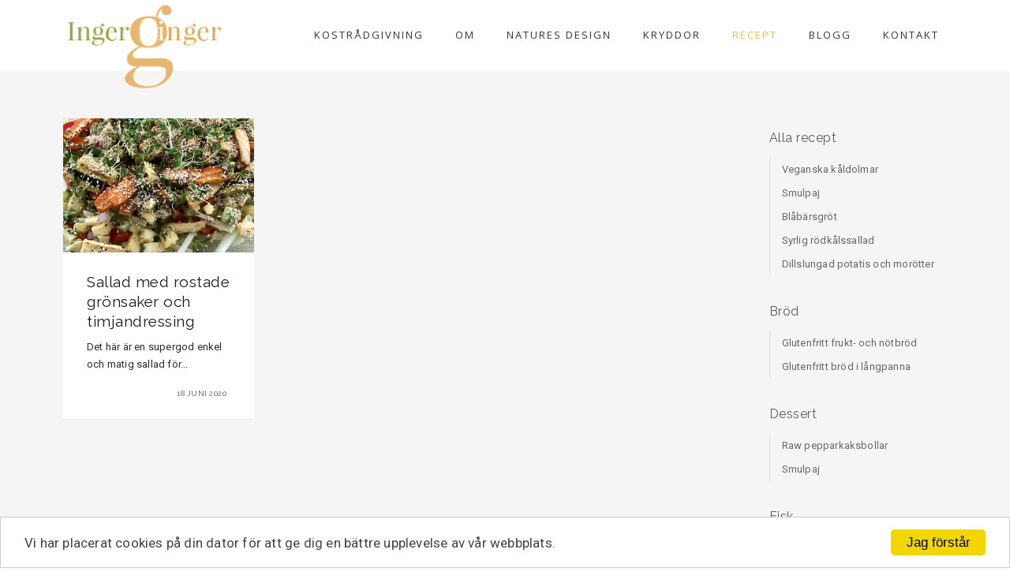

--- FILE ---
content_type: text/html; charset=utf-8
request_url: https://www.ingerginger.se/recept/tags:Immunsmart
body_size: 6344
content:
<!DOCTYPE html>
<!--[if IE 8]><html class="lt-ie9" lang="sv"><![endif]-->
<!--[if IE 9]><html class="ie9 lt-ie9" lang="sv"><![endif]-->
<!--[if gt IE 9]><!--> <html class="" lang="sv"><!--<![endif]-->

<head>
	<meta charset="utf-8" />

	<base href="https://www.ingerginger.se/" />
	<title>Recept enkel vardagsmat hälsosam</title>
    <meta name="description" content="RECEPT. Jag vill inspirera  som kostrådgivare glädjen med att äta och laga god och hälsosam mat utan att ge avkall på vare sig det goda eller hälsosamma. " />

    

    
    <meta property="og:title" content="Recept enkel vardagsmat hälsosam" />

    <meta property="og:description" content="RECEPT. Jag vill inspirera  som kostrådgivare glädjen med att äta och laga god och hälsosam mat utan att ge avkall på vare sig det goda eller hälsosamma. " />

    <meta property="og:type" content="website" />

    <meta property="og:url" content="https://www.ingerginger.se/recept/tags:Immunsmart" />


	<meta name="viewport" content="width=device-width, initial-scale=1.0">

	<script src="https://ajax.googleapis.com/ajax/libs/webfont/1.6.16/webfont.js"></script>
				<script>
				  WebFont.load({
					google: {
					  families: ['Open+Sans:400,600,300', 'Raleway:400,200,600', 'Roboto:100,300,400,500']
					}
				  });
				</script>
			

	<!-- Page snippets CSS -->
	
		<link rel="stylesheet" type="text/css" media="only screen and (min-width: 768px)" href="/pages2/studio/snippets.css?page_id=9" />
	
	<!--[if lte IE 8]>
		<link rel="stylesheet" type="text/css" media="all" href="/pages2/studio/snippets.css?page_id=9" />
	<![endif]-->

	<!-- Bootstrap -->
	<link rel="stylesheet" type="text/css" media="all" href="/themes/inspire/public/styles/bootstrap.min.css?t=rm4q5c" />
	<link rel="stylesheet" type="text/css" media="all" href="/themes/inspire/public/styles/bootstrap-theme.min.css?t=rm4q5c" />

	<!-- Theme CSS -->
	
	<link rel="stylesheet" type="text/css" media="all" href="/sass-generated/themes/inspire/public/styles/scss/main.css?t=rm4q5b" />

	<!-- UI Design mod -->
	<link rel="stylesheet" type="text/css" media="all" href="/accounts/15306/modules/design/system/published.css?t=qavn9x" />

	<!-- Font awesome -->
	<link rel="stylesheet" type="text/css" media="all" href="/themes/inspire/public/fonts/fontawesome/css/font-awesome-4.6.3.min.css?t=rm4q5c" />

	<!-- Magnific popup -->
	<link rel="stylesheet" type="text/css" media="all" href="/themes/inspire/public/js/vendor/magnific-popup/magnific-popup.css?t=rm4q5c" />

	<meta name="generator" content="Snowfire">

	<!-- <link rel="stylesheet" type="text/css" media="all" href="/sass-generated/themes/original/public/styles/scss/additiv.css?t=rm4q5b" /> -->

	<script type="text/javascript" src="/themes/original/public/js/vendor/jquery/jquery.js?t=rm4q5c"></script>

	
<link rel="stylesheet" type="text/css" media="all" href="/sass-generated/themes/inspire/public/styles/scss/styles/movement/movement.css?t=rm4q5b" />
<link rel="stylesheet" type="text/css" media="all" href="/accounts/15306/modules/design/user/editor.css?t=oysgr8" />
 <link rel="icon" type="image/png" href="accounts/15306/modules/account/icons/favicon.png" sizes="16x16" />
 <link rel="apple-touch-icon" sizes="152x152" href="accounts/15306/modules/account/icons/favicon-ios.png" />
<meta name="generator" content="Snowfire" />
<link rel="alternate" type="application/rss+xml" href="/recept/rss" title="Recept enkel vardagsmat h&auml;lsosam" />

	
	<link rel="stylesheet" type="text/css" media="all" href="https://d29ly7uq16xz5t.cloudfront.net/editor/dist/15306/css/style.css?t=1540902702" />
	<!-- Begin Cookie Consent plugin by Silktide - http://silktide.com/cookieconsent -->
<script type="text/javascript">
    window.cookieconsent_options = {"message":"Vi har placerat cookies på din dator för att ge dig en bättre upplevelse av vår webbplats.","dismiss":"Jag förstår","learnMore":"Mer information","link":null,"theme":"light-bottom"};
</script>

<script type="text/javascript" src="//cdnjs.cloudflare.com/ajax/libs/cookieconsent2/1.0.9/cookieconsent.min.js"></script>
<!-- End Cookie Consent plugin -->

<!-- Facebook Pixel Code -->
<script>
  !function(f,b,e,v,n,t,s)
  {if(f.fbq)return;n=f.fbq=function(){n.callMethod?
  n.callMethod.apply(n,arguments):n.queue.push(arguments)};
  if(!f._fbq)f._fbq=n;n.push=n;n.loaded=!0;n.version='2.0';
  n.queue=[];t=b.createElement(e);t.async=!0;
  t.src=v;s=b.getElementsByTagName(e)[0];
  s.parentNode.insertBefore(t,s)}(window, document,'script',
  'https://connect.facebook.net/en_US/fbevents.js');
  fbq('init', '337724486740765');
  fbq('track', 'PageView');
</script>
<noscript><img height="1" width="1" style="display:none"
  src="https://www.facebook.com/tr?id=337724486740765&ev=PageView&noscript=1"
/></noscript>
<!-- End Facebook Pixel Code -->
<script type="text/javascript" src="/js/obfuscate.js?t=rm4q5b"></script>
</head>
<body>

	

	<!-- ### -->
<a name="section9" class="sectionSeparator"></a>
<div class="vivid-blog-posts">

    <!-- This comment is required to make the parser work -->
<script>
    /* ---- Dropdown ------ */
    $(function(){

        var t;
        var timers = [];

        function setDropdownListeners() {

            $('.has_dropdown').mouseover(
                    function(){

                        timerStop();

                        // Clear siblings
                        $(this).siblings().removeClass('hover');
                        $(this).siblings().find('ul li').each(function(){
                            $(this).removeClass('hover');
                        })

                        $(this).addClass("hover");

                    }
            );

            $('.inline-menu ul').mouseleave(function(){
                timerStart();
            });

            function timerStop(){
                for(var i=0; i<timers.length; i++){
                    clearTimeout(timers[i]);
                }
            }

            function timerStart(){
                var t = setTimeout(clearHoverStates, 500);
                timers.push(t);
            }

            function clearHoverStates(){
                $('li').each(function(){
                    $(this).removeClass('hover');
                });
            }

        }

        setDropdownListeners();

    });

    /* ---- END: Dropdown ------ */

</script>

<!-- Dropdown top -->

<div class="top-menu-wrapper">
    <header class="container top-menu component-dropdown">
        <div class="row">
            <div class="col-sm-12">
                <div class="tbl">
                    <div id="logo-wrapper">
                        <div id="logo">
                            <div class="inner">	<a href="/" class="image-logo design_studio_element">
		<img src="/accounts/15306/modules/design/system/header/logo.png?t=1590393237" alt="IngerGinger" />
	</a>


</div>
                        </div>
                    </div>
                </div>

                <nav class="inline-menu">
                    <ul><li ><a href="kostrådgivning">KOSTR&Aring;DGIVNING</a></li><li ><a href="om">OM</a></li><li ><a href="natures-design">NATURES DESIGN</a></li><li ><a href="kryddor">KRYDDOR</a></li><li class="active activeRoot"><a href="recept">RECEPT</a></li><li ><a href="blogg">Blogg</a></li><li ><a href="kontakt">KONTAKT</a></li></ul>
                </nav>

                <div class="open-menu-btn sf-bar-menu-button-right">
                    <a>Menu</a>
                </div>

                <nav id="drawer-right" class="sf-drawer sf-drawer-right sf-drawer-closed drawer-navigation nav-right">
                    <div class="inside">

                        <a class="close-nav"></a>

                        <div class="clearfix"></div>

                        <ul>
                            <li >
                                <a href="kostrådgivning">
                                    KOSTR&Aring;DGIVNING
                                </a>
                            </li>
                            
                            <li >
                                <a href="om">
                                    OM
                                </a>
                            </li>
                            
                            <li >
                                <a href="natures-design">
                                    NATURES DESIGN
                                </a>
                            </li>
                            
                            <li >
                                <a href="kryddor">
                                    KRYDDOR
                                </a>
                            </li>
                            
                            <li class="active activeRoot">
                                <a href="recept">
                                    RECEPT
                                </a>
                            </li>
                            
                            <li >
                                <a href="blogg">
                                    Blogg
                                </a>
                            </li>
                            
                            <li >
                                <a href="kontakt">
                                    KONTAKT
                                </a>
                            </li>
                            </ul>

                    </div>
                </nav>

            </div>
        </div>
    </header>
</div>

<!-- END: drop-down top -->





    <div class="vivid-blog-wrapper">
        <section class="container">
            <div class="row">
                <div class="col-md-9">
                    
                    <div class="row">

                        <div class="col-sm-6 col-md-4 vivid-post first last row-0 page-83 odd">
                                <a href="recept/sallad-med-rostade-grönsaker-och-timjandressing">
                                    <div class="vivid-entry">
                                        <div class="vivid-entry-img">
                                            
                                                <div style="background-image:url(https://d15xily2xy6xvq.cloudfront.net/main/image/resize?file=accounts%2F15306%2Ffiles%2F265.jpeg&t=qc4b75&method=crop&max_width=350&max_height=200)"></div>
                                            
                                        </div>
                                        <div class="vivid-entry-info">
                                            <h3>Sallad med rostade grönsaker och timjandressing</h3>
                                            <p>Det h&auml;r &auml;r en supergod enkel och matig sallad f&ouml;r...</p>
                                            <h5 class="date">18 juni 2020</h5>
                                        </div>
                                    </div>
                                </a>
                            </div>
                            <div class="clearfix"></div>
                            
                            
                    </div>
                </div>
                
                <div class="col-md-3">
                    <div class="vivid-sidemenu-latest-posts">
                        <ul>
                            
                            
                            
                            
                                                                    <li>
                                
                                        <a href="recept/tags:Alla+recept"    >
                                            <h4>Alla recept</h4>
                                        </a>

                                        <ul class="latest-posts">
                                                                                            <li>
                                                    <a href="recept/veganska-kåldolmar">Veganska kåldolmar</a>
                                                </li>
                                                                                            <li>
                                                    <a href="recept/smulpaj">Smulpaj</a>
                                                </li>
                                                                                            <li>
                                                    <a href="recept/blåbärsgröt">Blåbärsgröt</a>
                                                </li>
                                                                                            <li>
                                                    <a href="recept/syrlig-rödkålssallad">Syrlig rödkålssallad</a>
                                                </li>
                                                                                            <li>
                                                    <a href="recept/dillslungad-potatis-och-morötter">Dillslungad potatis och morötter</a>
                                                </li>
                                                                                    </ul>
                                </li>
                            
                                                                    <li>
                                
                                        <a href="recept/tags:Br%C3%B6d"    >
                                            <h4>Bröd</h4>
                                        </a>

                                        <ul class="latest-posts">
                                                                                            <li>
                                                    <a href="recept/glutenfritt-frukt-och-nötbröd">Glutenfritt frukt- och nötbröd</a>
                                                </li>
                                                                                            <li>
                                                    <a href="recept/glutenfritt-bröd-i-långpanna">Glutenfritt bröd i långpanna</a>
                                                </li>
                                                                                    </ul>
                                </li>
                            
                                                                    <li>
                                
                                        <a href="recept/tags:Dessert"    >
                                            <h4>Dessert</h4>
                                        </a>

                                        <ul class="latest-posts">
                                                                                            <li>
                                                    <a href="recept/raw-pepparkaksbollar">Raw pepparkaksbollar</a>
                                                </li>
                                                                                            <li>
                                                    <a href="recept/smulpaj">Smulpaj</a>
                                                </li>
                                                                                    </ul>
                                </li>
                            
                                                                    <li>
                                
                                        <a href="recept/tags:Fisk"    >
                                            <h4>Fisk</h4>
                                        </a>

                                        <ul class="latest-posts">
                                                                                            <li>
                                                    <a href="recept/torsk-under-mandeltäcke">Torsk under mandeltäcke</a>
                                                </li>
                                                                                    </ul>
                                </li>
                            
                                                                    <li>
                                
                                        <a href="recept/tags:Frukost"    >
                                            <h4>Frukost</h4>
                                        </a>

                                        <ul class="latest-posts">
                                                                                            <li>
                                                    <a href="recept/glutenfritt-frukt-och-nötbröd">Glutenfritt frukt- och nötbröd</a>
                                                </li>
                                                                                            <li>
                                                    <a href="recept/blåbärsgröt">Blåbärsgröt</a>
                                                </li>
                                                                                            <li>
                                                    <a href="recept/övernatten-gröt">Övernatten-gröt</a>
                                                </li>
                                                                                    </ul>
                                </li>
                            
                                                                    <li>
                                
                                        <a href="recept/tags:Glutenfritt"    >
                                            <h4>Glutenfritt</h4>
                                        </a>

                                        <ul class="latest-posts">
                                                                                            <li>
                                                    <a href="recept/sallad-med-rostade-grönsaker-och-timjandressing">Sallad med rostade grönsaker och timjandressing</a>
                                                </li>
                                                                                            <li>
                                                    <a href="recept/raw-pepparkaksbollar">Raw pepparkaksbollar</a>
                                                </li>
                                                                                            <li>
                                                    <a href="recept/glutenfritt-frukt-och-nötbröd">Glutenfritt frukt- och nötbröd</a>
                                                </li>
                                                                                            <li>
                                                    <a href="recept/blomkålstabbouleh">Blomkålstabbouleh</a>
                                                </li>
                                                                                            <li>
                                                    <a href="recept/3-x-soppa">3 x Soppa</a>
                                                </li>
                                                                                    </ul>
                                </li>
                            
                                                                    <li>
                                
                                        <a href="recept/tags:H%C3%A4lsa"    >
                                            <h4>Hälsa</h4>
                                        </a>

                                        <ul class="latest-posts">
                                                                                            <li>
                                                    <a href="recept/sallad-med-rostade-grönsaker-och-timjandressing">Sallad med rostade grönsaker och timjandressing</a>
                                                </li>
                                                                                            <li>
                                                    <a href="recept/raw-pepparkaksbollar">Raw pepparkaksbollar</a>
                                                </li>
                                                                                            <li>
                                                    <a href="recept/blomkålstabbouleh">Blomkålstabbouleh</a>
                                                </li>
                                                                                            <li>
                                                    <a href="recept/3-x-soppa">3 x Soppa</a>
                                                </li>
                                                                                            <li>
                                                    <a href="recept/veganska-kåldolmar">Veganska kåldolmar</a>
                                                </li>
                                                                                    </ul>
                                </li>
                            
                                                                    <li>
                                
                                        <a href="recept/tags:Hormonsmart"    >
                                            <h4>Hormonsmart</h4>
                                        </a>

                                        <ul class="latest-posts">
                                                                                            <li>
                                                    <a href="recept/sallad-med-rostade-grönsaker-och-timjandressing">Sallad med rostade grönsaker och timjandressing</a>
                                                </li>
                                                                                            <li>
                                                    <a href="recept/blomkålstabbouleh">Blomkålstabbouleh</a>
                                                </li>
                                                                                            <li>
                                                    <a href="recept/quinoatabbouleh-och-ugnsbakade-morötter">Quinoatabbouleh och ugnsbakade morötter</a>
                                                </li>
                                                                                    </ul>
                                </li>
                            
                                                                    <li class="active">
                                
                                        <a href="recept/tags:Immunsmart"    >
                                            <h4>Immunsmart</h4>
                                        </a>

                                        <ul class="latest-posts">
                                                                                            <li>
                                                    <a href="recept/sallad-med-rostade-grönsaker-och-timjandressing">Sallad med rostade grönsaker och timjandressing</a>
                                                </li>
                                                                                    </ul>
                                </li>
                            
                                                                    <li>
                                
                                        <a href="recept/tags:Inspiration"    >
                                            <h4>Inspiration</h4>
                                        </a>

                                        <ul class="latest-posts">
                                                                                            <li>
                                                    <a href="recept/raw-pepparkaksbollar">Raw pepparkaksbollar</a>
                                                </li>
                                                                                            <li>
                                                    <a href="recept/glutenfritt-frukt-och-nötbröd">Glutenfritt frukt- och nötbröd</a>
                                                </li>
                                                                                            <li>
                                                    <a href="recept/dressingar-dipsåser-och-röror">Dressingar, dipsåser och röror</a>
                                                </li>
                                                                                            <li>
                                                    <a href="recept/3-x-soppa">3 x Soppa</a>
                                                </li>
                                                                                            <li>
                                                    <a href="recept/veganska-kåldolmar">Veganska kåldolmar</a>
                                                </li>
                                                                                    </ul>
                                </li>
                                                    </ul>
                    </div>
                </div>
            </div>
        </section>
    </div>

    <footer>

    <div class="snippet_area snippet_area_footer" data-snippetarea="footer">
	<div class="three columns text_synced form_synced two_text_synced one_form_synced">
		<div class="column column0 text_synced" data-snippet="20"><h2>Din kostr&aring;dgivare</h2>
<p>&rdquo;Det jag vill inspirera till i min verksamhet som kostr&aring;dgivare &auml;r gl&auml;djen med att &auml;ta och laga god och h&auml;lsosam mat utan att ge avkall p&aring; vare sig det goda eller h&auml;lsosamma.&rdquo;</p>
<p>Jag &auml;r diplomerad kostr&aring;dgivare och du kan boka mig f&ouml;r kostr&aring;dgivning; dels f&ouml;r enskilda samtal med ett personligt uppl&auml;gg med tips och r&aring;d, dels med tillg&aring;ng till ett kostdataprogram med en personlig n&auml;ringsanalys. R&aring;dgivningen sker p&aring; n&auml;tet via Skype eller FaceTime.</p></div>
		<div class="column column1 text_synced" data-snippet="19"><h2>Om Inger Ginger</h2>
<p>Jag &auml;r diplomerad kostr&aring;dgivare, coach, aromaterapeut och har en kandidatexamen i pedagogik. Jag jobbar ocks&aring; med motivationsprogram f&ouml;r ungdomar och med program inom personlig utveckling; kommunikation, relationer, m&aring;l och visionsarbete i organisationer och privat. F&ouml;lj min blogg d&auml;r du f&aring;r ta del av fakta, f&ouml;reteelser och mina tankar och reflektioner inom omr&aring;det kost och h&auml;lsa.&nbsp;</p></div>
		<div class="column column2 form_synced" data-snippet="21">
        <span class="sf-form">
    	    <h2>Kontakta mig</h2>

    		<div class="form">

	<form method="post" action="/form/forms/submit/4?url=/recept/tags:Immunsmart" enctype="multipart/form-data">
	
			
	<dl>
					<dt class="wrap_part_type_7">
									<label for="field_21" class="part_type_7">
						Namn													<span class="is_required">*</span>
																	</label>
								
			</dt>

			<dd class="wrap_part_type_7">
				
					<input name = "field_21_type7_part1"  placeholder = "Förnamn"  class = "fieldtype_7_first"  id = "field_21_type7_part1"  type = "text"  />					<input name = "field_21_type7_part2"  placeholder = "Efternamn"  class = "fieldtype_7_last"  id = "field_21_type7_part2"  type = "text"  />
					
			</dd>
					<dt class="wrap_part_type_8">
									<label for="field_22" class="part_type_8">
						E-mail																	</label>
								
			</dt>

			<dd class="wrap_part_type_8">
				
					<input name = "field_22"  type = "email"  id = "field_22"  class = "input"  />
					
			</dd>
					<dt class="wrap_part_type_1">
									<label for="field_25" class="part_type_1">
						Tel.													<span class="is_required">*</span>
																	</label>
								
			</dt>

			<dd class="wrap_part_type_1">
									
					<input name = "field_25"  id = "field_25"  type = "text"  class = "input"  />					
					
			</dd>
					<dt class="wrap_part_type_2">
									<label for="field_23" class="part_type_2">
						Meddelande																	</label>
								
			</dt>

			<dd class="wrap_part_type_2">
									
					<textarea name = "field_23"  cols = "10"  rows = "5"  id = "field_23"  class = "textarea" ></textarea>					
					
			</dd>
					<dt class="wrap_part_type_10">
								
			</dt>

			<dd class="wrap_part_type_10">
				
					<div>
						<input type="checkbox" name = "field_24"  value = "Jag godk&auml;nner att IngerGinger.se sparar mina uppgifter s&aring; l&auml;nge det kr&auml;vs f&ouml;r kommunikation i mitt &auml;rende eller tills jag ber om att mina uppgifter raderas"  id = "field_24"  />						<label for="field_24" class="part_type_10">
							Jag godkänner att IngerGinger.se sparar mina uppgifter så länge det krävs för kommunikation i mitt ärende eller tills jag ber om att mina uppgifter raderas
															<span class="is_required">*</span>
							
													</label>
					</div>

					
			</dd>
			</dl>

		<div class="submitBtnArea">
		<input type="text" name="emai" style="position: absolute; left: -5000px" value="" />
		<input type="text" name="emaile" style="display: none;" value="" />
		<input type="submit" value="Skicka meddelande" />
	</div>
	</form>
</div>
        </span>
	</div>
	</div>
	<div class="one columns sociallinks_synced one_sociallinks_synced">
		<div class="column column0 sociallinks_synced" data-snippet="22">
		<ul  class="sociallink">
				<li>
					<a href="https://facebook.com" target="_blank" class="facebook">
					</a>
				</li>
			
				<li>
					<a href="http://twitter.com" target="_blank" class="twitter">
					</a>
				</li>
			
				<li>
					<a href="http://linkedin.com" target="_blank" class="linkedin">
					</a>
				</li>
			
				<li>
					<a href="http://instagram.com" target="_blank" class="instagram">
					</a>
				</li>
			</ul>
	</div>
	</div>
	<div class="one columns text_synced one_text_synced">
		<div class="column column0 text_synced" data-snippet="23"><p style="text-align: center;">Inger Ginger &ndash; <script type="text/javascript">/* <![CDATA[ */var mail=obfuscate("Z1eD4Z1PIlPZ1PIlOXI", ".6%BQaSu7oH9I-ZVARgOrnKvGFhxD2d@tY+5sPpl1yf_m3NkJq4wTEbXM0CUjeLi8Wcz");document.write(unescape("<a href=\"mailto:" + mail + "\">" + mail + "<\/a>"));/* ]]> */</script>&nbsp;|&nbsp;<a href="integritetspolicy">Integritetspolicy<br /></a><a href="https://www.digitalguidance.se" target="_blank">DIgitalGuidance.se</a></p></div>
	</div>
</div>


    <div class="container">
        <div id="powered_by">
            <a href="http://snowfire.net" target="_blank">
                <img src="/images/themes/snowfire-powered.svg" alt="Powered by Snowfire">
            </a>
        </div>
    </div>
</footer>


</div>
<!-- ### -->

	<!-- Vars -->
	<script>
		var site_path = 'https://www.ingerginger.se/';
		var account_path = '/accounts/15306';
	</script>

	<!--[if gte IE 8]><!-->
	<!-- Included JS Files -->
    <script type="text/javascript" src="/themes/original/public/js/foundation/foundation.min.js?t=rm4q5c"></script>
	<script type="text/javascript" src="/themes/original/public/js/vendor/responsive_nav/nav.js?t=rm4q5c"></script>

    <!-- Fancybox -->
	<link rel="stylesheet" type="text/css" media="all" href="/themes/original/public/js/vendor/fancybox/jquery.fancybox.css?t=rm4q5c" />
	<script type="text/javascript" src="/themes/original/public/js/vendor/fancybox/jquery.fancybox.pack.js?t=rm4q5c"></script>

	<!-- Flexslider -->
	<script type="text/javascript" src="/themes/inspire/public/js/vendor/flexslider/jquery.flexslider-min.js?t=rm4q5c"></script>
	<link rel="stylesheet" type="text/css" media="all" href="/themes/inspire/public/js/vendor/flexslider/flexslider.css?t=rm4q5c" />

	<!-- Selectboxit -->
	<script type="text/javascript" src="/themes/inspire/public/js/vendor/selectboxit/jquery-ui.min.js?t=rm4q5c"></script>
	<script type="text/javascript" src="/themes/original/public/js/vendor/selectboxit/jquery.selectBoxIt.js?t=rm4q5c"></script>

	<!-- JS -->
  	<script type="text/javascript" src="/.translated-files/sv_SE/public_html/themes/inspire/public/js/inspire.js?t=rm4q5c"></script>
	<!--<![endif]-->

	<!-- Bootstrap -->
	<script type="text/javascript" src="/.translated-files/sv_SE/public_html/themes/inspire/public/js/bootstrap.min.js?t=rm4q5c"></script>

	<!-- Magnific popup -->
	<script type="text/javascript" src="/.translated-files/sv_SE/public_html/themes/inspire/public/js/vendor/magnific-popup/jquery.magnific-popup.min.js?t=rm4q5c"></script>

  	
<script type="text/javascript">
var Cart = {"items":[],"products_sum":0,"products_sum_with_vat":0,"products_sum_without_vat":0,"tax_total":0,"total":79,"available_shipping":[{"id":"3","region_id":"1","tax_id":"1","name":"Sverige DHL","type":"PRICE_BASED","from":"0.00","to":"999.00","price":"63.20","price_with_vat":79},{"id":"4","region_id":"1","tax_id":null,"name":"E-bok","type":"PRICE_BASED","from":"0.00","to":"999.00","price":"0.00","price_with_vat":0}],"shipping":{"id":"3","region_id":"1","tax_id":"1","name":"Sverige DHL","type":"PRICE_BASED","from":"0.00","to":"999.00","price":"63.20","price_with_vat":79},"discounted_shipping_cost":null,"shipping_cost_discounted":false,"taxes":{"1":{"name":"Moms","rate":"25.00","rate_int":25,"total":15.8}},"display_price_with_vat":true,"sum_discount_saved":0,"discount":null,"discount_entered":null,"payment_provider_cost":0,"payment_provider_cost_without_tax":0,"region":{"id":"1","name":"Sweden","iso3166":"SE","currency":"SEK","group":"Europe","subgroup":"Northern Europe","is_origin":"1","eu":"0","rest_of_world":"0","deleted":"0"},"currency":{"symbol":"Skr","suffix":true,"name":"Swedish Krona","symbol_native":"kr","decimal_digits":2,"rounding":0,"code":"SEK","name_plural":"Swedish kronor"},"payment_provider_id":"4","decimals":2};
</script><script type="text/javascript" src="/js/obfuscate.js?t=rm4q5b"></script>
<script type="text/javascript" src="/js/handlebars-1.0.rc.1.min.js?t=rm4q5b"></script>
<script type="text/javascript" src="/js/accounting.min.js?t=rm4q5b"></script>
<script type="text/javascript" src="/.translated-files/sv_SE/public_html/modules/shop/js/shop.js?t=rm4q5b"></script>
<script type="text/javascript" src="/.translated-files/sv_SE/public_html/modules/shop/js/cart.js?t=rm4q5b"></script>

  	<script type="text/javascript" src="https://d29ly7uq16xz5t.cloudfront.net/editor/dist/15306/js/app.js?t=1528189755"></script>

	
	
</body>
</html>


--- FILE ---
content_type: text/css; charset=utf-8
request_url: https://www.ingerginger.se/pages2/studio/snippets.css?page_id=9
body_size: 68
content:


.snippet_area > .columns > .column.map_synced img,
.snippet_area > .columns > .column.map img {
	display: block;
}

.snippet_area > .columns {
	overflow: hidden;
}

.snippet_area > .columns > .column {
	position: relative;
	float: left;
	overflow: hidden;
	box-sizing: border-box;
	min-height: 1px;
}

	.snippet_area > .one.columns > .column {
		float: none;
	}
	
	.snippet_area > .columns > .column img,
	.snippet_area > .columns > .column iframe,
	.snippet_area > .columns > .column embed {
		max-width: 100%;
	}

	.snippet_area_footer > .columns {
		margin-bottom: 2%;
	}
	
	.snippet_area_footer > .columns > .column {
		margin-left: 2%;
	}
	
	.snippet_area_footer > .columns > .column:first-child,
	.snippet_area_footer > .columns > .column.first {
		margin-left: 0;
	}
	
	.snippet_area_footer > .columns .sf_image_left {
		float: left;
		margin: 0 2% 0 0;
	}

	.snippet_area_footer > .columns .sf_image_right {
		float: right;
		margin: 0 0 0 2%;
	}
	
			
		.snippet_area_footer > .one.columns > .column {
			width: 100%;
		}
	
			
		.snippet_area_footer > .two.columns > .column {
			width: 49%;
		}
	
			
		.snippet_area_footer > .three.columns > .column {
			width: 32%;
		}
	
			
		.snippet_area_footer > .four.columns > .column {
			width: 23.5%;
		}
	
			
		.snippet_area_footer > .five.columns > .column {
			width: 18.4%;
		}
	
			
		.snippet_area_footer > .six.columns > .column {
			width: 15%;
		}
	
	

--- FILE ---
content_type: text/css
request_url: https://www.ingerginger.se/accounts/15306/modules/design/system/published.css?t=qavn9x
body_size: 1067
content:


#logo {
	width: 203.32px;
	height: 117.3px;
}

#logo a.image-logo {
	position: absolute;
	z-index: 102;
	left: 0px;
	top: 0px;

	}

#logo a.image-logo img {
	width: 203.32px;
	}

#logo a.text-logo {
	position: absolute;
	z-index: 104;
	left: -4px;
	top: 31px;
	
	 
}

#logo {
	position: relative;

	}





body {
	background-color: rgb(255,255,255);
}








			                         .top-menu-wrapper,                         .drawer-navigation,                         .sf-extended,                         .inline-menu li.has_dropdown ul a                      {
			background-color: rgb(255,255,255);
		}
				                         .open-menu-btn:hover a                      {
			color: rgb(255,255,255);
		}
	


			                         .sf-button a,                         .sf-button,                         .sf-btn,                         input[type='submit'],                         #sf_cart .blue_button,                         #payment_button .green_button,                         .green_button.sf-button,                         .divider span                      {
			background-color: rgb(227,194,76);
		}
				                         .text a:hover,                         p a:hover,                         .sf-link:hover,                         .sf-sidemenu a:hover,                         ul li a:hover,                         ul li.activeRoot > a                      {
			color: rgb(227,194,76);
		}
				                         input:focus,                         textarea:focus,                         select:focus,                         .menu .active a,                         .menu ul li a:hover,                         a,                         a:hover,                         .sf-link,                         p a,                         .intro .button,                         .statement .statement-content,                         .snippet_area a,                         .blog-post a,                         .sf-sidemenu a:hover,                         .text blockquote,                         .text_synced blockquote                      {
			border-color: rgb(227,194,76);
		}
	

			.top-menu a {

					font-family: 'Open sans', Georgia, serif;
					font-size: 13px;
		
		}
	
			                         .top-menu a,                          .open-menu-btn,                          .open-menu-btn a,                          .extended-navigation a                       {
			color: rgb(51,53,54);
		}
				                         .open-menu-btn,                         .open-extended-btn                      {
			border-color: rgb(51,53,54);
		}
				.open-menu-btn:hover {
			background-color: rgb(51,53,54);
		}
	


			                         article .tag,                         .shop_wrapper section.products .product .overlay,                         .sf-product .overlay,                         .wide_image .overlay,                         .top_heading                      {
			background-color: rgb(82,73,82);
		}
	


			                     .wide_image_tall_with_text .intro .title,                     .wide_image_with_text2 .intro .title,                     .wide_image_with_text3 .intro .title,                     .top_heading .intro h1 {
			color: rgb(255,255,255);
		}
	


			                     .wide_image_tall_with_text .intro p,                     .wide_image_tall_with_text .intro p a,                     .wide_image_tall_with_text .subtext,                     .wide_image_tall_with_text .subtext a,                     .wide_image_with_text2 .intro p,                     .wide_image_with_text2 .intro p a,                     .wide_image_with_text3 .subtext,                     .wide_image_with_text3 .subtext a,                     .top_heading .intro p,                     .top_heading .intro p a                      {
			color: rgb(255,255,255);
		}
				                     .wide_image_tall_with_text .intro p a,                     .wide_image_tall_with_text .subtext a,                     .wide_image_with_text2 .intro p a,                     .wide_image_with_text3 .subtext a,                     .top_heading .intro p a                      {
			border-color: rgb(255,255,255);
		}
	


			                         .color_block                      {
			background-color: rgb(255,255,255);
		}
	


			                     .color_block h1,                     .color_block h2,                     .color_block h3 {
			color: rgb(255,255,255);
		}
	


			                         .color_block p,                         .color_block li                      {
			color: rgb(255,255,255);
		}
	

			                         h1,                         .text h1 > a,                         h2,                         .text h2 > a,                         h3,                         .text h3 > a,                         h4,                         h5,                         .act-as-h1,                         .intro .title,                         .product .name,                         .sf-product .name                      {

					font-family: 'Raleway', Helvetica, Arial, sans-serif;
					letter-spacing: 0em;
					line-height: 1.3em;
					font-weight: normal;
					letter-spacing: 0.5px;
		
		}
			.statement em {

					font-family: 'Raleway', serif;
		
		}
			h1, .act-as-h1, .text h1 > a {

					font-size: 43px;
		
		}
			h2, .text h2 > a {

					font-size: 30px;
		
		}
			h3, .text h3 > a {

					font-size: 20px;
		
		}
			h4 {

					font-size: 16px;
		
		}
			h2, .text h2 > a {

					line-height: 45px;
		
		}
			h3, .text h3 > a {

					line-height: 30px;
		
		}
	
			       h1,       h2,       h3,                         h4,       .act-as-h1       {
			color: rgb(28,28,28);
		}
	

			                         .act_as_snippet_area_main p,                         p,                         ol,                         ul,                         label,                         .label-style,                         .snippet_area_main,                         .act_as_snippet_area_main,                         .menu a,                         .sf-button,                         .sf-btn,                         input[type='submit'],                         .text a,                         .product-collection article .price,                         .product .price,                         .sf-link                      {

					font-family: 'Roboto', Helvetica, Arial, sans-serif;
					letter-spacing: 0.2px;
					font-weight: 400;
					font-size: 15px;
					line-height: 30px;
		
		}
	
			                             p,                             .snippet-area a,                             ol,                             ul,           .statement em,                             label,                             .form label,                             .form_synced label,                             .menu a,                             snippet_area a,                             snippet_area a:hover,                             p a,                             .sociallinks li a,                             .sf-link,                             .latest_posts ul li a                          {
			color: rgb(69,66,69);
		}
				                          #simple-blog .post:after                      {
			background-color: rgb(69,66,69);
		}
	


			                         footer                      {
			background-color: rgb(154,160,70);
		}
	


			                         footer h1,                         footer h2,                         footer h3,                         footer p,                         footer a,                         footer ol,                         footer ul,                         footer label,                         footer .form label,                         footer .form_synced label,                         footer snippet_area a,                         footer snippet_area a:hover,                         footer .sociallinks li a,                         footer .latest_posts_synced li a       {
			color: rgb(143,136,143);
		}
	

--- FILE ---
content_type: text/css
request_url: https://www.ingerginger.se/sass-generated/themes/inspire/public/styles/scss/styles/movement/movement.css?t=rm4q5b
body_size: 2614
content:
/* line 2, ../../../../../../../../themes/inspire/public/styles/scss/components/_logo.scss */
.top-menu #logo-wrapper {
  left: 30px;
  z-index: 900;
  height: 90px;
}
/* line 9, ../../../../../../../../themes/inspire/public/styles/scss/components/_logo.scss */
.top-menu .tbl {
  display: table;
  width: 90%;
  position: absolute;
}
@media screen and (max-width: 990px) {
  /* line 9, ../../../../../../../../themes/inspire/public/styles/scss/components/_logo.scss */
  .top-menu .tbl {
    width: 80%;
  }
}
/* line 19, ../../../../../../../../themes/inspire/public/styles/scss/components/_logo.scss */
.top-menu #logo-wrapper {
  left: 30px;
  z-index: 900;
  height: 90px;
  position: static;
  text-align: left;
  display: table-row;
  width: 100%;
}
/* line 28, ../../../../../../../../themes/inspire/public/styles/scss/components/_logo.scss */
.top-menu #logo-wrapper #logo {
  margin-right: 20px;
  display: table-cell;
  vertical-align: middle;
  width: 100%;
  padding-right: 100px;
  z-index: 200;
}
@media screen and (max-width: 900px) {
  /* line 39, ../../../../../../../../themes/inspire/public/styles/scss/components/_logo.scss */
  .top-menu #logo-wrapper {
    position: static;
    text-align: left;
    display: table-row;
    width: 100%;
  }
  /* line 45, ../../../../../../../../themes/inspire/public/styles/scss/components/_logo.scss */
  .top-menu #logo-wrapper img {
    max-width: 100%;
  }
  /* line 50, ../../../../../../../../themes/inspire/public/styles/scss/components/_logo.scss */
  .top-menu #logo-wrapper #logo a.image-logo {
    position: static;
    top: 0;
    left: 0;
  }
  /* line 56, ../../../../../../../../themes/inspire/public/styles/scss/components/_logo.scss */
  .top-menu #logo a.text-logo {
    position: static;
  }
}

/* line 1, ../../../../../../../../themes/inspire/public/styles/scss/components/_inline-menu.scss */
.top-menu-wrapper {
  margin-bottom: 60px;
}
@media screen and (max-width: 768px) {
  /* line 1, ../../../../../../../../themes/inspire/public/styles/scss/components/_inline-menu.scss */
  .top-menu-wrapper {
    margin-bottom: 30px;
  }
}

/* line 9, ../../../../../../../../themes/inspire/public/styles/scss/components/_inline-menu.scss */
.inline-menu {
  z-index: 1000;
  float: right;
  position: relative;
  display: none;
  margin-top: 30px;
}
@media screen and (min-width: 992px) {
  /* line 9, ../../../../../../../../themes/inspire/public/styles/scss/components/_inline-menu.scss */
  .inline-menu {
    display: block;
  }
}
/* line 20, ../../../../../../../../themes/inspire/public/styles/scss/components/_inline-menu.scss */
.inline-menu ul {
  padding: 0;
  float: left;
  margin-bottom: 0;
  line-height: 29px;
}
/* line 26, ../../../../../../../../themes/inspire/public/styles/scss/components/_inline-menu.scss */
.inline-menu ul li {
  display: inline-block;
  cursor: pointer;
  position: relative;
}
/* line 31, ../../../../../../../../themes/inspire/public/styles/scss/components/_inline-menu.scss */
.inline-menu ul li a {
  text-transform: uppercase;
  letter-spacing: 2px;
  padding: 35px 10px 34px;
  margin: 0 10px;
}
/* line 37, ../../../../../../../../themes/inspire/public/styles/scss/components/_inline-menu.scss */
.inline-menu ul li a:hover {
  text-decoration: none;
}
/* line 41, ../../../../../../../../themes/inspire/public/styles/scss/components/_inline-menu.scss */
.inline-menu ul li a ul {
  display: none;
}
/* line 46, ../../../../../../../../themes/inspire/public/styles/scss/components/_inline-menu.scss */
.inline-menu ul li:last-child a {
  padding-right: 0;
}

/* --- Drawer menu for mobile --- */
/* --- Open menu button --- */
/* line 5, ../../../../../../../../themes/inspire/public/styles/scss/components/_mobile-drawer-navigation.scss */
.open-menu-btn {
  border: 2px solid;
  padding: 6px 15px;
  position: absolute;
  right: 15px;
  top: 30px;
  z-index: 1010;
}
@media screen and (min-width: 992px) {
  /* line 5, ../../../../../../../../themes/inspire/public/styles/scss/components/_mobile-drawer-navigation.scss */
  .open-menu-btn {
    display: none;
  }
}
/* line 17, ../../../../../../../../themes/inspire/public/styles/scss/components/_mobile-drawer-navigation.scss */
.open-menu-btn a {
  text-transform: uppercase;
  letter-spacing: 1px;
}
/* line 23, ../../../../../../../../themes/inspire/public/styles/scss/components/_mobile-drawer-navigation.scss */
.open-menu-btn a:hover, .open-menu-btn a:focus {
  text-decoration: none;
}
/* line 29, ../../../../../../../../themes/inspire/public/styles/scss/components/_mobile-drawer-navigation.scss */
.open-menu-btn:hover {
  transition: all .25s ease-in-out;
  cursor: pointer;
}

/* --- END: Open menu button --- */
/* --- Drawer menu style --- */
/* line 39, ../../../../../../../../themes/inspire/public/styles/scss/components/_mobile-drawer-navigation.scss */
.drawer-navigation {
  display: block;
  width: 290px;
  z-index: 1200;
  padding: 50px 55px 10px;
  position: fixed;
  bottom: 0;
  top: 0;
  right: 0;
  overflow: auto;
  -webkit-transition: -webkit-transform .25s ease-in-out;
  transition: transform .25s ease-in-out;
}
/* line 54, ../../../../../../../../themes/inspire/public/styles/scss/components/_mobile-drawer-navigation.scss */
.drawer-navigation.sf-drawer-open {
  box-shadow: 0px 0 30px rgba(0, 0, 0, 0.08);
}
@media screen and (min-width: 992px) {
  /* line 39, ../../../../../../../../themes/inspire/public/styles/scss/components/_mobile-drawer-navigation.scss */
  .drawer-navigation {
    display: none;
  }
}
/* line 63, ../../../../../../../../themes/inspire/public/styles/scss/components/_mobile-drawer-navigation.scss */
.drawer-navigation .close-nav {
  text-transform: uppercase;
  font-size: 11px;
  color: #dddddd;
  padding: 15px;
  position: absolute;
  top: 15px;
  right: 20px;
  cursor: pointer;
  font-weight: 500;
  letter-spacing: 1px;
}
/* line 75, ../../../../../../../../themes/inspire/public/styles/scss/components/_mobile-drawer-navigation.scss */
.drawer-navigation .close-nav:after {
  content: '';
  width: 20px;
  height: 20px;
  color: #dddddd;
  border: 1px solid #dddddd;
  border-radius: 20px;
  display: inline-block;
  background-size: 8px;
  background-repeat: no-repeat;
  background-position: center;
  transition: all .25s ease-in-out;
  background-image: url("/themes/inspire/public/images/close-icon.png");
}
/* line 90, ../../../../../../../../themes/inspire/public/styles/scss/components/_mobile-drawer-navigation.scss */
.drawer-navigation .close-nav:hover {
  text-decoration: none;
}
/* line 93, ../../../../../../../../themes/inspire/public/styles/scss/components/_mobile-drawer-navigation.scss */
.drawer-navigation .close-nav:hover:after {
  background-image: url("/themes/inspire/public/images/close-fff.png");
  background-color: #dddddd;
}
/* line 101, ../../../../../../../../themes/inspire/public/styles/scss/components/_mobile-drawer-navigation.scss */
.drawer-navigation ul li > ul > li {
  margin-bottom: 5px;
}
/* line 105, ../../../../../../../../themes/inspire/public/styles/scss/components/_mobile-drawer-navigation.scss */
.drawer-navigation ul a {
  padding-top: 5px;
  padding-bottom: 5px;
  display: inline-block;
}
/* line 110, ../../../../../../../../themes/inspire/public/styles/scss/components/_mobile-drawer-navigation.scss */
.drawer-navigation ul a:hover {
  border-bottom: 0;
}
/* line 115, ../../../../../../../../themes/inspire/public/styles/scss/components/_mobile-drawer-navigation.scss */
.drawer-navigation ul li {
  list-style-type: none;
  margin-bottom: 20px;
}
/* line 119, ../../../../../../../../themes/inspire/public/styles/scss/components/_mobile-drawer-navigation.scss */
.drawer-navigation ul li > a {
  text-transform: uppercase;
  font-size: 15px;
  font-weight: 600;
}
/* line 126, ../../../../../../../../themes/inspire/public/styles/scss/components/_mobile-drawer-navigation.scss */
.drawer-navigation ul li.sf-extended-button-right {
  display: none;
}
/* line 130, ../../../../../../../../themes/inspire/public/styles/scss/components/_mobile-drawer-navigation.scss */
.drawer-navigation ul li .first-child + ul {
  margin-top: 10px;
}
/* line 133, ../../../../../../../../themes/inspire/public/styles/scss/components/_mobile-drawer-navigation.scss */
.drawer-navigation ul li .first-child + ul li > ul {
  margin-left: 17px;
  margin-top: 10px;
  margin-bottom: 15px;
}
/* line 142, ../../../../../../../../themes/inspire/public/styles/scss/components/_mobile-drawer-navigation.scss */
.drawer-navigation ul li.has_dropdown a:hover {
  border-bottom: 0;
}
/* line 146, ../../../../../../../../themes/inspire/public/styles/scss/components/_mobile-drawer-navigation.scss */
.drawer-navigation ul li.has_dropdown ul {
  padding-left: 0;
}
/* line 149, ../../../../../../../../themes/inspire/public/styles/scss/components/_mobile-drawer-navigation.scss */
.drawer-navigation ul li.has_dropdown ul li > a,
.drawer-navigation ul li.has_dropdown ul li ~ li a {
  text-transform: none;
  font-weight: 400;
}
/* line 154, ../../../../../../../../themes/inspire/public/styles/scss/components/_mobile-drawer-navigation.scss */
.drawer-navigation ul li.has_dropdown ul li > a:hover,
.drawer-navigation ul li.has_dropdown ul li ~ li a:hover {
  border-bottom: 0;
}
/* line 160, ../../../../../../../../themes/inspire/public/styles/scss/components/_mobile-drawer-navigation.scss */
.drawer-navigation ul li.has_dropdown ul li ul li a {
  text-transform: none;
  font-weight: 300;
}
/* line 168, ../../../../../../../../themes/inspire/public/styles/scss/components/_mobile-drawer-navigation.scss */
.drawer-navigation ul + ul {
  margin-top: -10px;
}

/* line 174, ../../../../../../../../themes/inspire/public/styles/scss/components/_mobile-drawer-navigation.scss */
.sf-extended-open {
  right: 0;
}

@media screen and (min-width: 1000px) {
  /* line 179, ../../../../../../../../themes/inspire/public/styles/scss/components/_mobile-drawer-navigation.scss */
  .open-menu-btn.mobile-design {
    display: none;
  }
}
/* --- END: Drawer menu style --- */
/* --- Gives drawer the drawer animation --- */
/* line 190, ../../../../../../../../themes/inspire/public/styles/scss/components/_mobile-drawer-navigation.scss */
.sf-drawer-right.sf-drawer-closed {
  -webkit-transform: translateX(290px) !important;
  transform: translateX(290px) !important;
  -ms-transform: translateX(290px) !important;
}
/* line 196, ../../../../../../../../themes/inspire/public/styles/scss/components/_mobile-drawer-navigation.scss */
.sf-drawer-right.sf-drawer-open {
  -webkit-transform: translateX(0px) !important;
  transform: translateX(0px) !important;
  -ms-transform: translateX(0px) !important;
}

/* --- END: Gives drawer the drawer animation --- */
/* --- END: Drawer menu for mobile --- */
/* line 5, ../../../../../../../../themes/inspire/public/styles/scss/components/_dropdown.scss */
.component-dropdown {
  height: 90px;
}
@media screen and (max-width: 1200px) {
  /* line 9, ../../../../../../../../themes/inspire/public/styles/scss/components/_dropdown.scss */
  .component-dropdown.container {
    width: 100%;
  }
}
/* line 18, ../../../../../../../../themes/inspire/public/styles/scss/components/_dropdown.scss */
.component-dropdown .inline-menu li.has_dropdown.hover ul {
  display: block;
}
/* line 22, ../../../../../../../../themes/inspire/public/styles/scss/components/_dropdown.scss */
.component-dropdown .inline-menu li.has_dropdown ul {
  display: none;
  position: absolute;
  z-index: 1000;
  min-width: 180px;
  padding: 10px 0;
  border-top: 0;
  margin-top: 20px;
}
/* line 31, ../../../../../../../../themes/inspire/public/styles/scss/components/_dropdown.scss */
.component-dropdown .inline-menu li.has_dropdown ul li {
  margin-right: 0;
  display: block;
}
/* line 35, ../../../../../../../../themes/inspire/public/styles/scss/components/_dropdown.scss */
.component-dropdown .inline-menu li.has_dropdown ul li a {
  padding: 10px 20px;
  display: block;
  width: 100%;
  opacity: 0.95;
  margin: 0;
}
/* line 42, ../../../../../../../../themes/inspire/public/styles/scss/components/_dropdown.scss */
.component-dropdown .inline-menu li.has_dropdown ul li a:hover {
  opacity: 1;
  border-bottom: none;
}

/* line 2, ../../../../../../../../themes/inspire/public/styles/scss/components/_logo.scss */
.top-menu #logo-wrapper {
  left: 30px;
  z-index: 900;
  height: 90px;
}
/* line 9, ../../../../../../../../themes/inspire/public/styles/scss/components/_logo.scss */
.top-menu .tbl {
  display: table;
  width: 90%;
  position: absolute;
}
@media screen and (max-width: 990px) {
  /* line 9, ../../../../../../../../themes/inspire/public/styles/scss/components/_logo.scss */
  .top-menu .tbl {
    width: 80%;
  }
}
/* line 19, ../../../../../../../../themes/inspire/public/styles/scss/components/_logo.scss */
.top-menu #logo-wrapper {
  left: 30px;
  z-index: 900;
  height: 90px;
  position: static;
  text-align: left;
  display: table-row;
  width: 100%;
}
/* line 28, ../../../../../../../../themes/inspire/public/styles/scss/components/_logo.scss */
.top-menu #logo-wrapper #logo {
  margin-right: 20px;
  display: table-cell;
  vertical-align: middle;
  width: 100%;
  padding-right: 100px;
  z-index: 200;
}
@media screen and (max-width: 900px) {
  /* line 39, ../../../../../../../../themes/inspire/public/styles/scss/components/_logo.scss */
  .top-menu #logo-wrapper {
    position: static;
    text-align: left;
    display: table-row;
    width: 100%;
  }
  /* line 45, ../../../../../../../../themes/inspire/public/styles/scss/components/_logo.scss */
  .top-menu #logo-wrapper img {
    max-width: 100%;
  }
  /* line 50, ../../../../../../../../themes/inspire/public/styles/scss/components/_logo.scss */
  .top-menu #logo-wrapper #logo a.image-logo {
    position: static;
    top: 0;
    left: 0;
  }
  /* line 56, ../../../../../../../../themes/inspire/public/styles/scss/components/_logo.scss */
  .top-menu #logo a.text-logo {
    position: static;
  }
}

/* line 1, ../../../../../../../../themes/inspire/public/styles/scss/components/_inline-menu.scss */
.top-menu-wrapper {
  margin-bottom: 60px;
}
@media screen and (max-width: 768px) {
  /* line 1, ../../../../../../../../themes/inspire/public/styles/scss/components/_inline-menu.scss */
  .top-menu-wrapper {
    margin-bottom: 30px;
  }
}

/* line 9, ../../../../../../../../themes/inspire/public/styles/scss/components/_inline-menu.scss */
.inline-menu {
  z-index: 1000;
  float: right;
  position: relative;
  display: none;
  margin-top: 30px;
}
@media screen and (min-width: 992px) {
  /* line 9, ../../../../../../../../themes/inspire/public/styles/scss/components/_inline-menu.scss */
  .inline-menu {
    display: block;
  }
}
/* line 20, ../../../../../../../../themes/inspire/public/styles/scss/components/_inline-menu.scss */
.inline-menu ul {
  padding: 0;
  float: left;
  margin-bottom: 0;
  line-height: 29px;
}
/* line 26, ../../../../../../../../themes/inspire/public/styles/scss/components/_inline-menu.scss */
.inline-menu ul li {
  display: inline-block;
  cursor: pointer;
  position: relative;
}
/* line 31, ../../../../../../../../themes/inspire/public/styles/scss/components/_inline-menu.scss */
.inline-menu ul li a {
  text-transform: uppercase;
  letter-spacing: 2px;
  padding: 35px 10px 34px;
  margin: 0 10px;
}
/* line 37, ../../../../../../../../themes/inspire/public/styles/scss/components/_inline-menu.scss */
.inline-menu ul li a:hover {
  text-decoration: none;
}
/* line 41, ../../../../../../../../themes/inspire/public/styles/scss/components/_inline-menu.scss */
.inline-menu ul li a ul {
  display: none;
}
/* line 46, ../../../../../../../../themes/inspire/public/styles/scss/components/_inline-menu.scss */
.inline-menu ul li:last-child a {
  padding-right: 0;
}

/* line 4, ../../../../../../../../themes/inspire/public/styles/scss/components/_extended.scss */
.component-extended {
  height: 90px;
}
@media screen and (max-width: 1200px) {
  /* line 8, ../../../../../../../../themes/inspire/public/styles/scss/components/_extended.scss */
  .component-extended.container {
    width: 100%;
  }
}
/* line 14, ../../../../../../../../themes/inspire/public/styles/scss/components/_extended.scss */
.component-extended .inline-menu .sf-extended-button-right:after {
  content: '\f0da';
  font-family: FontAwesome;
  font-size: 15px;
  margin-left: 8px;
  display: inline-block;
}
/* line 25, ../../../../../../../../themes/inspire/public/styles/scss/components/_extended.scss */
.component-extended .open-extended-btn {
  border: 2px solid;
  padding: 6px 15px;
  position: absolute;
  right: 30px;
  top: 30px;
  z-index: 1010;
}
@media screen and (min-width: 995px) {
  /* line 25, ../../../../../../../../themes/inspire/public/styles/scss/components/_extended.scss */
  .component-extended .open-extended-btn {
    display: none;
  }
}
/* line 37, ../../../../../../../../themes/inspire/public/styles/scss/components/_extended.scss */
.component-extended .open-extended-btn a {
  text-transform: uppercase;
  letter-spacing: 1px;
}
/* line 43, ../../../../../../../../themes/inspire/public/styles/scss/components/_extended.scss */
.component-extended .open-extended-btn a:hover, .component-extended .open-extended-btn a:focus {
  text-decoration: none;
}
/* line 49, ../../../../../../../../themes/inspire/public/styles/scss/components/_extended.scss */
.component-extended .open-extended-btn:hover {
  transition: all .25s ease-in-out;
  cursor: pointer;
}
/* line 57, ../../../../../../../../themes/inspire/public/styles/scss/components/_extended.scss */
.component-extended .extended-navigation {
  display: block;
  width: 290px;
  z-index: 1200;
  padding: 50px 35px 10px;
  position: fixed;
  bottom: 0;
  top: 0;
  right: 0;
  overflow: auto;
  -webkit-transition: -webkit-transform .25s ease-in-out;
  transition: transform .25s ease-in-out;
}
/* line 72, ../../../../../../../../themes/inspire/public/styles/scss/components/_extended.scss */
.component-extended .extended-navigation.sf-extended-open {
  box-shadow: 0px 0 30px rgba(0, 0, 0, 0.08);
}
/* line 76, ../../../../../../../../themes/inspire/public/styles/scss/components/_extended.scss */
.component-extended .extended-navigation .close-nav {
  text-transform: uppercase;
  font-size: 11px;
  color: #dddddd;
  padding: 15px;
  position: absolute;
  top: 15px;
  right: 15px;
  cursor: pointer;
  font-weight: 500;
  letter-spacing: 1px;
}
/* line 88, ../../../../../../../../themes/inspire/public/styles/scss/components/_extended.scss */
.component-extended .extended-navigation .close-nav:after {
  content: '';
  width: 20px;
  height: 20px;
  color: #dddddd;
  border: 1px solid #dddddd;
  border-radius: 20px;
  display: inline-block;
  background-size: 8px;
  background-repeat: no-repeat;
  background-position: center;
  transition: all .25s ease-in-out;
  background-image: url("/themes/inspire/public/images/close-icon.png");
}
/* line 103, ../../../../../../../../themes/inspire/public/styles/scss/components/_extended.scss */
.component-extended .extended-navigation .close-nav:hover {
  text-decoration: none;
}
/* line 106, ../../../../../../../../themes/inspire/public/styles/scss/components/_extended.scss */
.component-extended .extended-navigation .close-nav:hover:after {
  background-image: url("/themes/inspire/public/images/close-fff.png");
  background-color: #dddddd;
}
/* line 114, ../../../../../../../../themes/inspire/public/styles/scss/components/_extended.scss */
.component-extended .extended-navigation ul {
  padding: 0;
}
/* line 117, ../../../../../../../../themes/inspire/public/styles/scss/components/_extended.scss */
.component-extended .extended-navigation ul li {
  list-style-type: none;
}
/* line 120, ../../../../../../../../themes/inspire/public/styles/scss/components/_extended.scss */
.component-extended .extended-navigation ul li a {
  text-transform: uppercase;
  padding: 18px 0;
  display: block;
  letter-spacing: 2px;
}
/* line 126, ../../../../../../../../themes/inspire/public/styles/scss/components/_extended.scss */
.component-extended .extended-navigation ul li a:hover {
  text-decoration: none;
}
@media screen and (max-width: 900px) {
  /* line 120, ../../../../../../../../themes/inspire/public/styles/scss/components/_extended.scss */
  .component-extended .extended-navigation ul li a {
    font-size: 15px;
    padding: 20px 0;
  }
}
/* line 136, ../../../../../../../../themes/inspire/public/styles/scss/components/_extended.scss */
.component-extended .extended-navigation ul li:last-child {
  border-bottom: none;
}
/* line 164, ../../../../../../../../themes/inspire/public/styles/scss/components/_extended.scss */
.component-extended .sf-extended-open {
  right: 0;
}
@media screen and (min-width: 1000px) {
  /* line 169, ../../../../../../../../themes/inspire/public/styles/scss/components/_extended.scss */
  .component-extended .open-menu-btn.mobile-design {
    display: none;
  }
}
/* line 179, ../../../../../../../../themes/inspire/public/styles/scss/components/_extended.scss */
.component-extended .sf-extended-right.sf-extended-closed {
  -webkit-transform: translateX(290px) !important;
  transform: translateX(290px) !important;
  -ms-transform: translateX(290px) !important;
}
/* line 186, ../../../../../../../../themes/inspire/public/styles/scss/components/_extended.scss */
.component-extended .sf-extended-right.sf-extended-open {
  -webkit-transform: translateX(0px) !important;
  transform: translateX(0px) !important;
  -ms-transform: translateX(0px) !important;
}

/* line 2, ../../../../../../../../themes/inspire/public/styles/scss/components/_logo.scss */
.top-menu #logo-wrapper {
  left: 30px;
  z-index: 900;
  height: 90px;
}
/* line 9, ../../../../../../../../themes/inspire/public/styles/scss/components/_logo.scss */
.top-menu .tbl {
  display: table;
  width: 90%;
  position: absolute;
}
@media screen and (max-width: 990px) {
  /* line 9, ../../../../../../../../themes/inspire/public/styles/scss/components/_logo.scss */
  .top-menu .tbl {
    width: 80%;
  }
}
/* line 19, ../../../../../../../../themes/inspire/public/styles/scss/components/_logo.scss */
.top-menu #logo-wrapper {
  left: 30px;
  z-index: 900;
  height: 90px;
  position: static;
  text-align: left;
  display: table-row;
  width: 100%;
}
/* line 28, ../../../../../../../../themes/inspire/public/styles/scss/components/_logo.scss */
.top-menu #logo-wrapper #logo {
  margin-right: 20px;
  display: table-cell;
  vertical-align: middle;
  width: 100%;
  padding-right: 100px;
  z-index: 200;
}
@media screen and (max-width: 900px) {
  /* line 39, ../../../../../../../../themes/inspire/public/styles/scss/components/_logo.scss */
  .top-menu #logo-wrapper {
    position: static;
    text-align: left;
    display: table-row;
    width: 100%;
  }
  /* line 45, ../../../../../../../../themes/inspire/public/styles/scss/components/_logo.scss */
  .top-menu #logo-wrapper img {
    max-width: 100%;
  }
  /* line 50, ../../../../../../../../themes/inspire/public/styles/scss/components/_logo.scss */
  .top-menu #logo-wrapper #logo a.image-logo {
    position: static;
    top: 0;
    left: 0;
  }
  /* line 56, ../../../../../../../../themes/inspire/public/styles/scss/components/_logo.scss */
  .top-menu #logo a.text-logo {
    position: static;
  }
}

/* line 1, ../../../../../../../../themes/inspire/public/styles/scss/components/_inline-menu.scss */
.top-menu-wrapper {
  margin-bottom: 60px;
}
@media screen and (max-width: 768px) {
  /* line 1, ../../../../../../../../themes/inspire/public/styles/scss/components/_inline-menu.scss */
  .top-menu-wrapper {
    margin-bottom: 30px;
  }
}

/* line 9, ../../../../../../../../themes/inspire/public/styles/scss/components/_inline-menu.scss */
.inline-menu {
  z-index: 1000;
  float: right;
  position: relative;
  display: none;
  margin-top: 30px;
}
@media screen and (min-width: 992px) {
  /* line 9, ../../../../../../../../themes/inspire/public/styles/scss/components/_inline-menu.scss */
  .inline-menu {
    display: block;
  }
}
/* line 20, ../../../../../../../../themes/inspire/public/styles/scss/components/_inline-menu.scss */
.inline-menu ul {
  padding: 0;
  float: left;
  margin-bottom: 0;
  line-height: 29px;
}
/* line 26, ../../../../../../../../themes/inspire/public/styles/scss/components/_inline-menu.scss */
.inline-menu ul li {
  display: inline-block;
  cursor: pointer;
  position: relative;
}
/* line 31, ../../../../../../../../themes/inspire/public/styles/scss/components/_inline-menu.scss */
.inline-menu ul li a {
  text-transform: uppercase;
  letter-spacing: 2px;
  padding: 35px 10px 34px;
  margin: 0 10px;
}
/* line 37, ../../../../../../../../themes/inspire/public/styles/scss/components/_inline-menu.scss */
.inline-menu ul li a:hover {
  text-decoration: none;
}
/* line 41, ../../../../../../../../themes/inspire/public/styles/scss/components/_inline-menu.scss */
.inline-menu ul li a ul {
  display: none;
}
/* line 46, ../../../../../../../../themes/inspire/public/styles/scss/components/_inline-menu.scss */
.inline-menu ul li:last-child a {
  padding-right: 0;
}

/* --- Drawer menu for mobile --- */
/* --- Open menu button --- */
/* line 5, ../../../../../../../../themes/inspire/public/styles/scss/components/_mobile-drawer-navigation.scss */
.open-menu-btn {
  border: 2px solid;
  padding: 6px 15px;
  position: absolute;
  right: 15px;
  top: 30px;
  z-index: 1010;
}
@media screen and (min-width: 992px) {
  /* line 5, ../../../../../../../../themes/inspire/public/styles/scss/components/_mobile-drawer-navigation.scss */
  .open-menu-btn {
    display: none;
  }
}
/* line 17, ../../../../../../../../themes/inspire/public/styles/scss/components/_mobile-drawer-navigation.scss */
.open-menu-btn a {
  text-transform: uppercase;
  letter-spacing: 1px;
}
/* line 23, ../../../../../../../../themes/inspire/public/styles/scss/components/_mobile-drawer-navigation.scss */
.open-menu-btn a:hover, .open-menu-btn a:focus {
  text-decoration: none;
}
/* line 29, ../../../../../../../../themes/inspire/public/styles/scss/components/_mobile-drawer-navigation.scss */
.open-menu-btn:hover {
  transition: all .25s ease-in-out;
  cursor: pointer;
}

/* --- END: Open menu button --- */
/* --- Drawer menu style --- */
/* line 39, ../../../../../../../../themes/inspire/public/styles/scss/components/_mobile-drawer-navigation.scss */
.drawer-navigation {
  display: block;
  width: 290px;
  z-index: 1200;
  padding: 50px 55px 10px;
  position: fixed;
  bottom: 0;
  top: 0;
  right: 0;
  overflow: auto;
  -webkit-transition: -webkit-transform .25s ease-in-out;
  transition: transform .25s ease-in-out;
}
/* line 54, ../../../../../../../../themes/inspire/public/styles/scss/components/_mobile-drawer-navigation.scss */
.drawer-navigation.sf-drawer-open {
  box-shadow: 0px 0 30px rgba(0, 0, 0, 0.08);
}
@media screen and (min-width: 992px) {
  /* line 39, ../../../../../../../../themes/inspire/public/styles/scss/components/_mobile-drawer-navigation.scss */
  .drawer-navigation {
    display: none;
  }
}
/* line 63, ../../../../../../../../themes/inspire/public/styles/scss/components/_mobile-drawer-navigation.scss */
.drawer-navigation .close-nav {
  text-transform: uppercase;
  font-size: 11px;
  color: #dddddd;
  padding: 15px;
  position: absolute;
  top: 15px;
  right: 20px;
  cursor: pointer;
  font-weight: 500;
  letter-spacing: 1px;
}
/* line 75, ../../../../../../../../themes/inspire/public/styles/scss/components/_mobile-drawer-navigation.scss */
.drawer-navigation .close-nav:after {
  content: '';
  width: 20px;
  height: 20px;
  color: #dddddd;
  border: 1px solid #dddddd;
  border-radius: 20px;
  display: inline-block;
  background-size: 8px;
  background-repeat: no-repeat;
  background-position: center;
  transition: all .25s ease-in-out;
  background-image: url("/themes/inspire/public/images/close-icon.png");
}
/* line 90, ../../../../../../../../themes/inspire/public/styles/scss/components/_mobile-drawer-navigation.scss */
.drawer-navigation .close-nav:hover {
  text-decoration: none;
}
/* line 93, ../../../../../../../../themes/inspire/public/styles/scss/components/_mobile-drawer-navigation.scss */
.drawer-navigation .close-nav:hover:after {
  background-image: url("/themes/inspire/public/images/close-fff.png");
  background-color: #dddddd;
}
/* line 101, ../../../../../../../../themes/inspire/public/styles/scss/components/_mobile-drawer-navigation.scss */
.drawer-navigation ul li > ul > li {
  margin-bottom: 5px;
}
/* line 105, ../../../../../../../../themes/inspire/public/styles/scss/components/_mobile-drawer-navigation.scss */
.drawer-navigation ul a {
  padding-top: 5px;
  padding-bottom: 5px;
  display: inline-block;
}
/* line 110, ../../../../../../../../themes/inspire/public/styles/scss/components/_mobile-drawer-navigation.scss */
.drawer-navigation ul a:hover {
  border-bottom: 0;
}
/* line 115, ../../../../../../../../themes/inspire/public/styles/scss/components/_mobile-drawer-navigation.scss */
.drawer-navigation ul li {
  list-style-type: none;
  margin-bottom: 20px;
}
/* line 119, ../../../../../../../../themes/inspire/public/styles/scss/components/_mobile-drawer-navigation.scss */
.drawer-navigation ul li > a {
  text-transform: uppercase;
  font-size: 15px;
  font-weight: 600;
}
/* line 126, ../../../../../../../../themes/inspire/public/styles/scss/components/_mobile-drawer-navigation.scss */
.drawer-navigation ul li.sf-extended-button-right {
  display: none;
}
/* line 130, ../../../../../../../../themes/inspire/public/styles/scss/components/_mobile-drawer-navigation.scss */
.drawer-navigation ul li .first-child + ul {
  margin-top: 10px;
}
/* line 133, ../../../../../../../../themes/inspire/public/styles/scss/components/_mobile-drawer-navigation.scss */
.drawer-navigation ul li .first-child + ul li > ul {
  margin-left: 17px;
  margin-top: 10px;
  margin-bottom: 15px;
}
/* line 142, ../../../../../../../../themes/inspire/public/styles/scss/components/_mobile-drawer-navigation.scss */
.drawer-navigation ul li.has_dropdown a:hover {
  border-bottom: 0;
}
/* line 146, ../../../../../../../../themes/inspire/public/styles/scss/components/_mobile-drawer-navigation.scss */
.drawer-navigation ul li.has_dropdown ul {
  padding-left: 0;
}
/* line 149, ../../../../../../../../themes/inspire/public/styles/scss/components/_mobile-drawer-navigation.scss */
.drawer-navigation ul li.has_dropdown ul li > a,
.drawer-navigation ul li.has_dropdown ul li ~ li a {
  text-transform: none;
  font-weight: 400;
}
/* line 154, ../../../../../../../../themes/inspire/public/styles/scss/components/_mobile-drawer-navigation.scss */
.drawer-navigation ul li.has_dropdown ul li > a:hover,
.drawer-navigation ul li.has_dropdown ul li ~ li a:hover {
  border-bottom: 0;
}
/* line 160, ../../../../../../../../themes/inspire/public/styles/scss/components/_mobile-drawer-navigation.scss */
.drawer-navigation ul li.has_dropdown ul li ul li a {
  text-transform: none;
  font-weight: 300;
}
/* line 168, ../../../../../../../../themes/inspire/public/styles/scss/components/_mobile-drawer-navigation.scss */
.drawer-navigation ul + ul {
  margin-top: -10px;
}

/* line 174, ../../../../../../../../themes/inspire/public/styles/scss/components/_mobile-drawer-navigation.scss */
.sf-extended-open {
  right: 0;
}

@media screen and (min-width: 1000px) {
  /* line 179, ../../../../../../../../themes/inspire/public/styles/scss/components/_mobile-drawer-navigation.scss */
  .open-menu-btn.mobile-design {
    display: none;
  }
}
/* --- END: Drawer menu style --- */
/* --- Gives drawer the drawer animation --- */
/* line 190, ../../../../../../../../themes/inspire/public/styles/scss/components/_mobile-drawer-navigation.scss */
.sf-drawer-right.sf-drawer-closed {
  -webkit-transform: translateX(290px) !important;
  transform: translateX(290px) !important;
  -ms-transform: translateX(290px) !important;
}
/* line 196, ../../../../../../../../themes/inspire/public/styles/scss/components/_mobile-drawer-navigation.scss */
.sf-drawer-right.sf-drawer-open {
  -webkit-transform: translateX(0px) !important;
  transform: translateX(0px) !important;
  -ms-transform: translateX(0px) !important;
}

/* --- END: Gives drawer the drawer animation --- */
/* --- END: Drawer menu for mobile --- */
/* line 5, ../../../../../../../../themes/inspire/public/styles/scss/components/_sidemenu.scss */
.component-sidemenu {
  height: 90px;
  margin-bottom: 40px;
}

/* --- Sidemenu --- */
/* line 12, ../../../../../../../../themes/inspire/public/styles/scss/components/_sidemenu.scss */
.sf-sidemenu {
  z-index: 9999;
}
@media screen and (max-width: 995px) {
  /* line 12, ../../../../../../../../themes/inspire/public/styles/scss/components/_sidemenu.scss */
  .sf-sidemenu {
    display: none;
  }
}
/* line 19, ../../../../../../../../themes/inspire/public/styles/scss/components/_sidemenu.scss */
.sf-sidemenu .sf-sidemenu-inner {
  background-color: #F5F5F5;
  padding: 30px 40px;
  border-radius: 2px;
}
/* line 25, ../../../../../../../../themes/inspire/public/styles/scss/components/_sidemenu.scss */
.sf-sidemenu li {
  list-style-type: none;
}
/* line 29, ../../../../../../../../themes/inspire/public/styles/scss/components/_sidemenu.scss */
.sf-sidemenu li a:hover {
  border-bottom: 2px solid;
  color: inherit;
}
/* line 36, ../../../../../../../../themes/inspire/public/styles/scss/components/_sidemenu.scss */
.sf-sidemenu li.active > a {
  border-bottom: 2px solid;
  color: inherit;
}
/* line 42, ../../../../../../../../themes/inspire/public/styles/scss/components/_sidemenu.scss */
.sf-sidemenu li.has-submenu a {
  text-transform: uppercase;
  font-weight: 500;
  line-height: 24px;
}
/* line 48, ../../../../../../../../themes/inspire/public/styles/scss/components/_sidemenu.scss */
.sf-sidemenu li.has-children {
  margin-bottom: 20px;
}
/* line 51, ../../../../../../../../themes/inspire/public/styles/scss/components/_sidemenu.scss */
.sf-sidemenu li.has-children > a,
.sf-sidemenu li.has-children ~ li a {
  text-transform: uppercase;
  font-weight: 500;
  line-height: 24px;
}
/* line 58, ../../../../../../../../themes/inspire/public/styles/scss/components/_sidemenu.scss */
.sf-sidemenu li.has-children ul {
  padding-left: 10px;
  margin-top: 10px;
}
/* line 62, ../../../../../../../../themes/inspire/public/styles/scss/components/_sidemenu.scss */
.sf-sidemenu li.has-children ul li a {
  text-transform: none;
  font-weight: 300;
}
/* line 68, ../../../../../../../../themes/inspire/public/styles/scss/components/_sidemenu.scss */
.sf-sidemenu li.has-children:last-child {
  margin-bottom: 0;
}

/* --- END: Sidemenu --- */
/* line 7, ../../../../../../../../themes/inspire/public/styles/scss/styles/movement/movement.scss */
.clearfix {
  clear: both;
}

/* line 11, ../../../../../../../../themes/inspire/public/styles/scss/styles/movement/movement.scss */
body {
  color: #2a2a2a;
}

/* line 16, ../../../../../../../../themes/inspire/public/styles/scss/styles/movement/movement.scss */
.columns {
  max-width: 1170px;
  margin: 0 auto;
  padding-left: 25px;
  padding-right: 25px;
}

/* line 24, ../../../../../../../../themes/inspire/public/styles/scss/styles/movement/movement.scss */
.container-fluid,
.container {
  padding-left: 25px;
  padding-right: 25px;
}

/* line 30, ../../../../../../../../themes/inspire/public/styles/scss/styles/movement/movement.scss */
.row {
  margin-right: -25px;
  margin-left: -25px;
}

/* line 35, ../../../../../../../../themes/inspire/public/styles/scss/styles/movement/movement.scss */
.col-lg-1, .col-lg-10, .col-lg-11,
.col-lg-12, .col-lg-2, .col-lg-3,
.col-lg-4, .col-lg-5, .col-lg-6,
.col-lg-7, .col-lg-8, .col-lg-9,
.col-md-1, .col-md-10, .col-md-11,
.col-md-12, .col-md-2, .col-md-3,
.col-md-4, .col-md-5, .col-md-6,
.col-md-7, .col-md-8, .col-md-9,
.col-sm-1, .col-sm-10, .col-sm-11,
.col-sm-12, .col-sm-2, .col-sm-3,
.col-sm-4, .col-sm-5, .col-sm-6,
.col-sm-7, .col-sm-8, .col-sm-9,
.col-xs-1, .col-xs-10, .col-xs-11,
.col-xs-12, .col-xs-2, .col-xs-3,
.col-xs-4, .col-xs-5, .col-xs-6,
.col-xs-7, .col-xs-8, .col-xs-9 {
  padding-right: 25px;
  padding-left: 25px;
}

/* line 55, ../../../../../../../../themes/inspire/public/styles/scss/styles/movement/movement.scss */
.snippet_area > .columns {
  margin-bottom: 60px;
}
@media only screen and (max-width: 768px) {
  /* line 55, ../../../../../../../../themes/inspire/public/styles/scss/styles/movement/movement.scss */
  .snippet_area > .columns {
    margin-bottom: 30px;
  }
}

@media only screen and (max-width: 768px) {
  /* line 64, ../../../../../../../../themes/inspire/public/styles/scss/styles/movement/movement.scss */
  .columns .column {
    margin-bottom: 30px;
  }
  /* line 67, ../../../../../../../../themes/inspire/public/styles/scss/styles/movement/movement.scss */
  .columns .column:last-child {
    margin-bottom: 0;
  }
}
@media only screen and (min-width: 768px) {
  /* line 74, ../../../../../../../../themes/inspire/public/styles/scss/styles/movement/movement.scss */
  .snippet_area_main > .two.columns > .column {
    width: calc(50% - 25px);
  }

  /* line 78, ../../../../../../../../themes/inspire/public/styles/scss/styles/movement/movement.scss */
  .snippet_area_main > .three.columns > .column {
    width: calc(33.33% - 33.33px);
  }

  /* line 82, ../../../../../../../../themes/inspire/public/styles/scss/styles/movement/movement.scss */
  .snippet_area_main > .four.columns > .column {
    width: calc(25% - 37.5px);
  }

  /* line 86, ../../../../../../../../themes/inspire/public/styles/scss/styles/movement/movement.scss */
  .snippet_area_main > .five.columns > .column {
    width: calc(20% - 40px);
  }

  /* line 90, ../../../../../../../../themes/inspire/public/styles/scss/styles/movement/movement.scss */
  .snippet_area_main > .six.columns > .column {
    width: calc(16.66% - 41.67px);
  }

  /* line 94, ../../../../../../../../themes/inspire/public/styles/scss/styles/movement/movement.scss */
  .snippet_area_main > .columns > .column + .column {
    margin-left: 50px;
  }
}
/* line 99, ../../../../../../../../themes/inspire/public/styles/scss/styles/movement/movement.scss */
.container .snippet_area .columns {
  padding-left: 0;
  padding-right: 0;
}

/* line 104, ../../../../../../../../themes/inspire/public/styles/scss/styles/movement/movement.scss */
img {
  max-width: 100%;
}


--- FILE ---
content_type: text/css
request_url: https://www.ingerginger.se/accounts/15306/modules/design/user/editor.css?t=oysgr8
body_size: 427
content:
article .tag, .shop_wrapper section.products .product .overlay, .sf-product .overlay, .wide_image .overlay, .top_heading {
    background-color: none;
}
.wide_image_tall_with_text .overlay {
    height: 100%;
    position: absolute;
    width: 100%;
    opacity: 0.0;
}
.wide_image_tall_with_text .content .intro .title {
    font-size: 60px;
    line-height: 80px;
}
.wide_image_tall_with_text .content .intro .subtext, .wide_image_tall_with_text .content .intro p {
    font-size: 29px;
    font-weight: 400;
    pointer-events: auto;
    margin-bottom: 40px;
    max-width: 730px;
    width: 100%;
    margin-left: auto;
    margin-right: auto;
    line-height: 38px;
}
.sf-button a, .sf-button, .sf-btn, input[type="submit"], #sf_cart .blue_button, #payment_button .green_button, .green_button.sf-button, .divider span {
    background-color: rgb(227,195,76);
}
footer {
    background-color: rgb(176,168,62);
}
element {}.text p, .text h1, .text h2, .text h3, .text ol, .text ul, .text blockquote, .text_synced p, .text_synced h1, .text_synced h2, .text_synced h3, .text_synced ol, .text_synced ul, .text_synced blockquote {max-width: 730px;}footer h1, footer h2, footer h3, footer p, footer a, footer ol, footer ul, footer label, footer .form label, footer .form_synced label, footer snippet_area a, footer snippet_area a:hover, footer .sociallinks li a, footer .latest_posts_synced li a 
{color: rgb(255,255,255);
}
article .tag, .shop_wrapper section.products .product .overlay, .sf-product .overlay, .wide_image .overlay, .top_heading {
    background-color: rgb(227,167,80);
}
.top_heading .content .intro p {
    font-size: 25px;
    opacity: 0.75;
    font-weight: 400;
    max-width: 730px;
    width: 100%;
    margin-left: auto;
    margin-right: auto;
}
.wide_image .overlay {
      background: rgba(0, 0, 0, 0.3);
}
.one_text > .text p, .one_text > .text h1, .one_text > .text h2, .one_text > .text h3, .one_text > .text ol, .one_text > .text ul, .one_text > .text blockquote, .one > .text p, .one > .text h1, .one > .text h2, .one > .text h3, .one > .text ol, .one > .text ul, .one > .text blockquote {
    max-width: 770px;
    margin-left: auto;
    margin-right: auto;
}
.player .video-wrapper, .player .video-wrapper .telecine, .player .video-wrapper object, .player .video-wrapper video {
    width: 100%;
    height: 100%;
    min-width:700px !important;
}

--- FILE ---
content_type: text/css
request_url: https://d29ly7uq16xz5t.cloudfront.net/editor/dist/15306/css/style.css?t=1540902702
body_size: 1267
content:
.part_type_10 {
  color: #7e7e7e;
  text-transform: none !important; }

.top-menu-wrapper {
  background-color: rgba(255, 255, 255, 0.7); }

.columns.start-blog {
  max-width: 100%;
  padding-left: 0;
  padding-right: 0; }

.start-blog-wrapper {
  display: flex;
  align-items: center;
  flex-wrap: wrap;
  max-width: 1800px;
  margin: 0 auto;
  justify-content: center; }
  .start-blog-wrapper > div {
    width: calc(100% / 3);
    position: relative;
    cursor: pointer; }
    @media only screen and (max-width: 1100px) {
      .start-blog-wrapper > div {
        width: calc(100% / 2); } }
    @media only screen and (max-width: 700px) {
      .start-blog-wrapper > div {
        width: 100%; } }
  .start-blog-wrapper .start-blog-content {
    position: absolute;
    bottom: 0;
    background: rgba(0, 0, 0, 0.3);
    width: 100%;
    padding: 20px;
    z-index: 1; }
    .start-blog-wrapper .start-blog-content a {
      color: #fff;
      font-size: 18px; }
  .start-blog-wrapper .start-blog-image div {
    width: 100%;
    min-height: 400px;
    background-size: cover;
    background-position: center center;
    transition: filter 0.5s ease; }
  .start-blog-wrapper .pagination-wrapper {
    flex-wrap: nowrap;
    width: 100%;
    text-align: center; }


--- FILE ---
content_type: application/javascript
request_url: https://d29ly7uq16xz5t.cloudfront.net/editor/dist/15306/js/app.js?t=1528189755
body_size: 857
content:
(function e(t,n,r){function s(o,u){if(!n[o]){if(!t[o]){var a=typeof require=="function"&&require;if(!u&&a)return a(o,!0);if(i)return i(o,!0);var f=new Error("Cannot find module '"+o+"'");throw f.code="MODULE_NOT_FOUND",f}var l=n[o]={exports:{}};t[o][0].call(l.exports,function(e){var n=t[o][1][e];return s(n?n:e)},l,l.exports,e,t,n,r)}return n[o].exports}var i=typeof require=="function"&&require;for(var o=0;o<r.length;o++)s(r[o]);return s})({1:[function(require,module,exports){
if (typeof isInEditMode == 'undefined') {
	$('.about-link').click(function(){
		var href = $(this).find('a').attr('href');
		
		if ($(this).find('a').attr('target') == '_blank') {
			window.open(href, '_blank');
		} else {
			window.location = href;
		}
	});
}
$('.start-blog-post').click(function() {
    window.location = $(this).find('a').attr('href');
});
},{}]},{},[1]);
